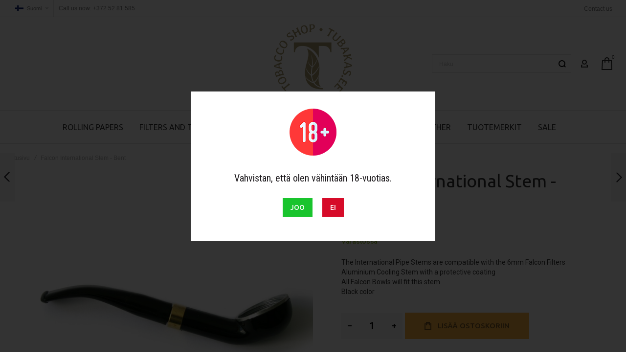

--- FILE ---
content_type: text/css
request_url: https://tubakas.ee/static/version1763307969/frontend/Olegnax/multon/fi_FI/css/custom.css
body_size: -110
content:
@media (min-width: 660px) {
  body.cms-index-index img.product-image-photo {
    width: 80%;
  }
}
@media (max-width: 1024px) {
  a.logo img:not(.print-logo) {
    content: url('/media/athlete2/default/tubakas-ee_hor_logo_kuld.png');
  }
  a.logo img.retina {
    content: url('/media/athlete2/default/tubakas-ee_hor_logo_kuld-retina.png');
  }
}